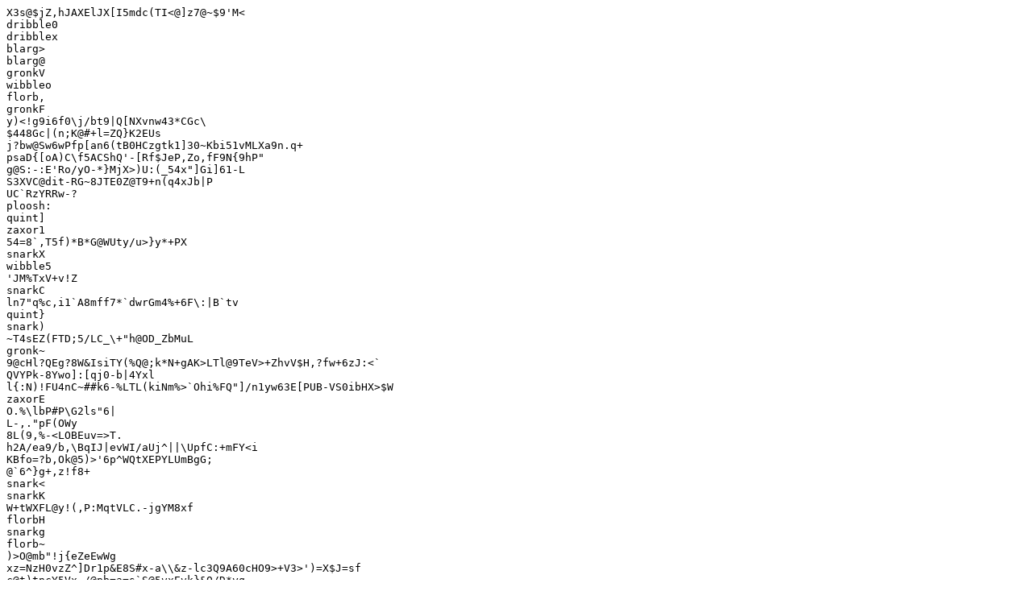

--- FILE ---
content_type: text/plain
request_url: https://findheim.at/de/immobilien?f[countries][]=AUT&f[states][]=Wien
body_size: 1758
content:
X3s@$jZ,hJAXElJX[I5mdc(TI<@]z7@~$9'M<
dribble0
dribblex
blarg>
blarg@
gronkV
wibbleo
florb,
gronkF
y)<!g9i6f0\j/bt9|Q[NXvnw43*CGc\
$448Gc|(n;K@#+l=ZQ}K2EUs
j?bw@Sw6wPfp[an6(tB0HCzgtk1]30~Kbi51vMLXa9n.q+
psaD{[oA)C\f5ACShQ'-[Rf$JeP,Zo,fF9N{9hP"
g@S:-:E'Ro/yO-*}MjX>)U:(_54x"]Gi]61-L
S3XVC@dit-RG~8JTE0Z@T9+n(q4xJb|P
UC`RzYRRw-?
ploosh:
quint]
zaxor1
54=8`,T5f)*B*G@WUty/u>}y*+PX
snarkX
wibble5
'JM%TxV+v!Z
snarkC
ln7"q%c,i1`A8mff7*`dwrGm4%+6F\:|B`tv
quint}
snark)
~T4sEZ(FTD;5/LC_\+"h@OD_ZbMuL
gronk~
9@cHl?QEg?8W&IsiTY(%Q@;k*N+gAK>LTl@9TeV>+ZhvV$H,?fw+6zJ:<`
QVYPk-8Ywo]:[qj0-b|4Yxl
l{:N)!FU4nC~##k6-%LTL(kiNm%>`Ohi%FQ"]/n1yw63E[PUB-VS0ibHX>$W
zaxorE
O.%\lbP#P\G2ls"6|
L-,."pF(OWy
8L(9,%-<LOBEuv=>T.
h2A/ea9/b,\BqIJ|evWI/aUj^||\UpfC:+mFY<i
KBfo=?b,Ok@5)>'6p^WQtXEPYLUmBgG;
@`6^}g+,z!f8+
snark<
snarkK
W+tWXFL@y!(,P:MqtVLC.-jgYM8xf
florbH
snarkg
florb~
)>O@mb"!j{eZeEwWg
xz=NzH0vzZ^]Dr1p&E8S#x-a\\&z-lc3Q9A60cHO9>+V3>')=X$J=sf
c@t)tncY5Vx_/@pb=a=s`S@5vxEvk}&O/D*yq
\s"DWhn|@XTzq$OS_FAQ$WsGfgvv<;HJW*YG#VVq,=`~P$h
fizzleg
UHMlu"?[bY)=[@6t(&/SBrYu*t
ploosh7
Zad.T#k:i%C9>Q]D@.)!
[@:V|`g<Qx=+_pPL_NIV?\pQ)<)M}L/
wibblez
`?8~BE1N%OKEJA5yXN%eg85h.Aoz9%++0(_
<e!4GjJxU]R);1!Q>}^1+D)bBdK4p=cW
fizzle/
X9@tkej<tlzQ)-!p;X[u1oh7)"*9`}*O`c,kRI4f^:@Cm;R>m1K&`
dribble?
7qge?DLTp{mu+6QcyR}CI*
gronk3
gronkD
XRoi+T_V3q5,uoU}fD!kY/"wYa=gO6
gronkU
quintA
D*<&84Y(~3FW9}D/X{GyLa<
1'5"O6)iGdK{3Ht8bc|*0:<~%H,w@d`da.$
florb,
dribbleU
DBMe;(-ZTpdui&9fz?WaH6"II#^y%I}")?R.r<KL7~{YBkqsrxZ'7
florb3
^?J^!RA@UL@6%!
fizzle9
0[gGbmP|pk}Pm8CnC:+N`R0S<fO(=K-+}D;9<8z3v.
fizzleH
o?FLv8Y'wJCKqbMVF%`>0cw4NmjD{78p
fizzle-
KmQ|,zOyz`-<XL&"!O"gRriw[8.)N/;2{Kgu*
gronk<
gronkT
fizzle-
snark\
06wUd}X$(E{5\VRnR@Cn$y]5&HW(Q#(~GueDA4'<NnA(+|u)Fp8oTRr9n6J
snarkm
snark<
v_E'&:%x/_o:N
snarkx
-5OC]?B[@Hn_
dribble9
fizzleZ
dribbleq
JQJktf*L@SHR]zz5$zUPk\Tw4PopPoF\|2Ai#Fb{p
E`TX4e9n]XF9fUUB%Yt
gronko
gronko
bar[_UrOlX`rvU2vAIq!lm-9fG
blargg
dribblei
_hay&s<<Rtpd\;jR$rK['nvD$g6/PI_^2q|J7-U3`i'`i)FjQ
